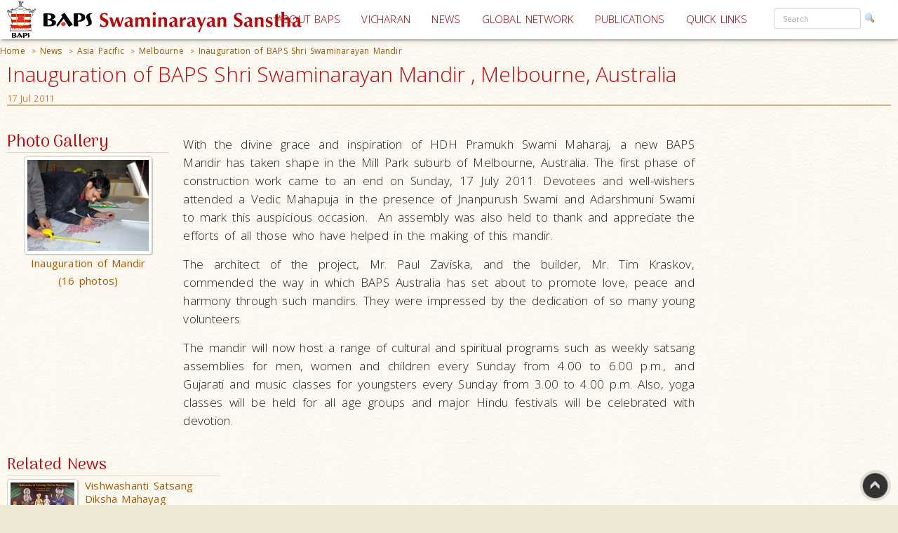

--- FILE ---
content_type: text/html; charset=utf-8
request_url: https://www.baps.org/News/2011/Inauguration-of-BAPS-Shri-Swaminarayan-Mandir--2668.aspx
body_size: 18550
content:


<!DOCTYPE html>
<html>
<head id="ctl01_Head1"><title>
	Inauguration of BAPS Shri Swaminarayan Mandir , Melbourne, Australia
</title><meta name="viewport" content="width=device-width, initial-scale=1.0, maximum-scale=2, user-scalable=yes shrink-to-fit=yes" /><meta http-equiv="X-UA-Compatible" content="IE=EmulateIE8" /><meta property="og:type" content="non_profit" /><meta property="og:url" /><meta property="og:site_name" content="BAPS" /><meta property="fb:admins" content="1289116501,100003255867293" /><meta http-equiv="x-ua-compatible" content="ie=edge" /><meta http-equiv="content-language" content="en-US" /><meta name="msapplication-TileColor" content="#ffffff" /><meta name="msapplication-TileImage" content="ms-icon-144x144.png" /><meta name="theme-color" content="#ffffff" />
<link rel='stylesheet' type='text/css' href='https://ajax.googleapis.com/ajax/libs/jqueryui/1.10.0/themes/ui-lightness/jquery-ui.css' />
<link rel='stylesheet' type='text/css' href='/ClientScript/yui270b/assets/skins/sam/tabview.css' />
<link rel='stylesheet' type='text/css' href='/ClientScript/greybox/gb_styles.css' />
<link rel='stylesheet' type='text/css' href='/ClientScript/font-awesome-5.0.9/css/fontawesome-all.css' />
<link rel='stylesheet' type='text/css' href='https://www.baps.org/Data/Sites/1/skins/BAPS2019_v1/stylecalendar.css' />
<link rel='stylesheet' type='text/css' href='https://www.baps.org/Data/Sites/1/skins/BAPS2019_v1/bs4a/bootstrap.min.css' />
<link rel='stylesheet' type='text/css' href='https://www.baps.org/Data/Sites/1/skins/BAPS2019_v1/stylemenu.css' />
<link rel='stylesheet' type='text/css' href='https://www.baps.org/Data/Sites/1/skins/BAPS2019_v1/bs4a/bootstrap-grid.min.css' />
<link rel='stylesheet' type='text/css' href='https://www.baps.org/Data/Sites/1/skins/BAPS2019_v1/bs4a/bootstrap-grid.css' />
<link rel='stylesheet' type='text/css' href='https://www.baps.org/Data/Sites/1/skins/BAPS2019_v1/bs4a/flexboxgrid.css' />
<link rel='stylesheet' type='text/css' href='https://www.baps.org/Data/Sites/1/skins/BAPS2019_v1/bs4a/bootstrap-flex.css' />
<link rel='stylesheet' type='text/css' href='https://www.baps.org/Data/Sites/1/skins/BAPS2019_v1/styletreeview.css' />
<link rel='stylesheet' type='text/css' href='https://www.baps.org/Data/Sites/1/skins/BAPS2019_v1/bs4a/bootstrap.css' />
<link rel='stylesheet' type='text/css' href='https://www.baps.org/Data/Sites/1/skins/BAPS2019_v1/style.css' />
<!--[if IE]>
<script src="https://www.baps.org/ClientScript/html5.js" type="text/javascript"></script>

<![endif]-->
<!--[if lt IE 7]>
<script src="https://www.baps.org/ClientScript/IE7.js" type="text/javascript"></script>
<link rel="stylesheet" href="https://www.baps.org/Data/Sites/1/skins/BAPS2019_v1/IESpecific.css" type="text/css" id="IEMenuCSS" />
<![endif]-->
<!--[if IE 7]>
<script src="https://www.baps.org/ClientScript/IE8.js" type="text/javascript"></script>
<link rel="stylesheet" href="https://www.baps.org/Data/Sites/1/skins/BAPS2019_v1/IE7Specific.css" type="text/css" id="IE7MenuCSS" />
<![endif]-->

<meta name="description" content="Inauguration of BAPS Shri Swaminarayan Mandir, Melbourne, Australia 
, Melbourne" />
<meta property="og:description" content="Inauguration of BAPS Shri Swaminarayan Mandir, Melbourne, Australia 
, Melbourne" />
<meta property="twitter:description" content="Inauguration of BAPS Shri Swaminarayan Mandir, Melbourne, Australia 
, Melbourne" />
<meta http-equiv="Content-Type" content="text/html; charset=utf-8" />
<meta property="og:title" content="Inauguration of BAPS Shri Swaminarayan Mandir " />
<meta property="twitter:title" content="Inauguration of BAPS Shri Swaminarayan Mandir " />
<link rel="search" type="application/opensearchdescription+xml" title="BAPS Site Search" href="https://www.baps.org/SearchEngineInfo.ashx" />
<meta property="og:site_name" content="BAPS Swaminarayan Sanstha" />
<meta name="twitter:card" content="summary_large_image"/>
    <meta name="twitter:site" content="@BAPS"/>
<meta name="twitter:creator" content="@BAPS"/>
<meta property="og:url" content="https://www.baps.org/News/2011/Inauguration-of-BAPS-Shri-Swaminarayan-Mandir--2668.aspx" />
<meta property="og:image" content="https://www.baps.org/Data/Sites/1/Media/GalleryImages/4569/Webimages/melbourne8h.jpg" />
<meta property="twitter:image:src" content="https://www.baps.org/Data/Sites/1/Media/GalleryImages/4569/Webimages/melbourne8h.jpg" />
<meta property="fb:app_id" content="1646336625632127" />
<link rel='shortcut icon' href='https://www.baps.org/Data/Sites/1/skins/BAPS2019_v1/favicon.ico' />
    
   
   <!-- Google Tag Manager -->
<script>(function(w,d,s,l,i){w[l]=w[l]||[];w[l].push({'gtm.start':
new Date().getTime(),event:'gtm.js'});var f=d.getElementsByTagName(s)[0],
j=d.createElement(s),dl=l!='dataLayer'?'&l='+l:'';j.async=true;j.src=
'https://www.googletagmanager.com/gtm.js?id='+i+dl;f.parentNode.insertBefore(j,f);
})(window,document,'script','dataLayer','GTM-N7N2WDT');</script>
<!-- End Google Tag Manager -->
   

   <!-- Google tag (gtag.js) new Google Analytics 4 property - GA4 -->
<script async src="https://www.googletagmanager.com/gtag/js?id=G-H26ST3VQQX"></script>
<script>
  window.dataLayer = window.dataLayer || [];
  function gtag(){dataLayer.push(arguments);}
  gtag('js', new Date());

  gtag('config', 'G-H26ST3VQQX');
</script>
	


   
	<script src="/ClientScript/mobilemenu.js" type="text/javascript"></script>
	<script src="/ClientScript/modernizr-2.5.3.min.js"></script> 

 
<link rel="stylesheet" href="https://fonts.googleapis.com/css?family=Open+Sans:300,400,600,700" /><link rel="stylesheet" href="https://fonts.googleapis.com/css?family=Dosis:400,200,300,500,600,700,800" /><link rel="stylesheet" href="https://fonts.googleapis.com/css?family=Quicksand:400,300,700" /><link rel="stylesheet" href="https://fonts.googleapis.com/css?family=Raleway:400,100,200,300,500,600,700,800,900" /><link rel="stylesheet" href="https://fonts.googleapis.com/css?family=Roboto:400,100,100italic,300,300italic,400italic,500,500italic,700,700italic,900,900italic" /><link rel="stylesheet" href="https://fonts.googleapis.com/css?family=Ubuntu:400,300,300italic,400italic,500,500italic,700,700italic" /><link rel="stylesheet" href="https://fonts.googleapis.com/css?family=Poppins:400,300,500,600,700&amp;subset=latin,devanagari" /><link rel="stylesheet" href="https://fonts.googleapis.com/css?family=Rasa:100,300&amp;subset=gujarati" /><link rel="stylesheet" href="https://fonts.googleapis.com/css?family=Hind+Vadodara&amp;subset=gujarati" /><link rel="stylesheet" href="https://fonts.googleapis.com/css?family=Open+Sans+Condensed:300" /><link rel="stylesheet" href="https://fonts.googleapis.com/css?family=Arima+Madurai" /><link rel="stylesheet" href="/ClientScript/font-awesome-5.0.9/css/fontawesome-all.css" /> 
	
	
 
	<script src="/ClientScript/BAPScombined.js" type="text/javascript"></script>
	
	   <link rel="stylesheet" href="/ClientScript/bootstrapadmin/plugins/datepicker/datepicker3.css" /> 
	
	  
	
<!-- -------------------------------------------------------------------------- -->
<!-------------------------- Mobile - Menu --------------------------------->
<!-- -------------------------------------------------------------------------- -->
	<script type="text/javascript">
		var scrollpos=0;
		var myWidth = 0, myHeight = 0;
		if( typeof( window.innerWidth ) == 'number' ) {
			//Non-IE
			myWidth = window.innerWidth;
			myHeight = window.innerHeight;
		} else if( document.documentElement && ( document.documentElement.clientWidth || document.documentElement.clientHeight ) ) {
			//IE 6+ in 'standards compliant mode'
			myWidth = document.documentElement.clientWidth;
			myHeight = document.documentElement.clientHeight;
		} else if( document.body && ( document.body.clientWidth || document.body.clientHeight ) ) {
			//IE 4 compatible
			myWidth = document.body.clientWidth;
			myHeight = document.body.clientHeight;
		}
		jQuery(function($){ 
			//$('#menucontainer').scrollLock();
			//$('#menucontainer').scrollLock('on', 'div',true);
			$(document).ready(function() {								
				var ToggleElementsOnWindowsResize = function() { 
					if (document.body.clientWidth < 1400) {
						//$("#mainlogo").addClass("mobilelogo");
						$("#mainmenu").addClass("MainMenunew");
						$("#subMenu").addClass("submenunew");
						var src = $("#leftbapslogo").attr("src").replace("baps_logo_small.svg", "baps_logo.svg");		
						$("#menucontainer").css({height:'60px'});
						$("#leftbapslogo").attr("src", src);
						$("#leftbapslogo").addClass("leftbapslogoSmall");
						$("#DesktopMenu").css({display:'none'});
						$("#subMenu").css({display:'block'});
					}	else	{
						$("#smenunav").removeClass("navbar navbar-inverse navbar-fixed-top");
						$("#subMenu").removeClass("submenunew");
						$(".menu-overlay").removeClass("menu_overlay_open");
						$("#menucontainer").css({height:'60'});
						var src = $("#leftbapslogo").attr("src").replace("baps_logo_small.svg", "baps_logo.svg");
						$("#leftbapslogo").attr("src", src);
						$("#leftbapslogo").removeClass("leftbapslogoSmall");
						$("#DesktopMenu").css({display:'block'});
						$("#subMenu").css({display:'none'});
						$("#offsetSetting").css({display:'none'});
						$("#scrolldown").css({display:'block'});
					}
				};				 
				ToggleElementsOnWindowsResize();
				$(".nav-toggle").on('click',function(){
					var divid = $(this).attr("id");
					if (divid == "mainmenu")
					{
						$("#bs-example-navbar-collapse-2").removeClass("in");
						$("#bs-example-navbar-collapse-2").addClass("collapse");
						$("#secondToggle").addClass("collapsed");
					} else {
						$("#bs-example-navbar-collapse-1").removeClass("in");
						$("#bs-example-navbar-collapse-1").addClass("collapse");
						$("#mainmenu").addClass("collapsed");
					}
		
					var toggle = $('body').attr('class')
					if(toggle.indexOf("nav-open") >-1) {
						$(".menu-overlay").addClass("menu_overlay_open1");
						$("#subMenu").css('z-index', 1503);
						$("#menucontainer").css('width','100%');
						scrollpos =$(window).scrollTop();
						$('body').addClass("overflowhidden"); 
					}	else	{
						$(".menu-overlay").removeClass("menu_overlay_open");
						$("#subMenu").css('z-index', 1500);				
						$('body').removeClass("overflowhidden"); 
						window.scrollTo(0, scrollpos );
					}
				});
				$("#smenu ul li a").on('click',function(){
					$("#bs-example-navbar-collapse-2").removeClass("in");
					$("#bs-example-navbar-collapse-2").addClass("collapse");
					$(".navbar-toggle").addClass("collapsed");
					$(".menu-overlay").removeClass("menu_overlay_open");
				});				
				$(".menu-overlay").on('click',function(){
					$("#subMenu").css('z-index', 1500);
					$("#subMenu").css('position','relative');
					$("#subMenu").css('top','-50px');
					$("#bs-example-navbar-collapse-2").removeClass("in");
					$("#bs-example-navbar-collapse-2").addClass("collapse");
					$("#bs-example-navbar-collapse-1").removeClass("in");
					$("#bs-example-navbar-collapse-1").addClass("collapse");
					$(".navbar-toggle").addClass("collapsed");
					$(".menu-overlay").removeClass("menu_overlay_open");
					$('body').removeClass("overflowhidden");
					window.scrollTo(0, scrollpos );
				});
				$(window).resize(function() {
					ToggleElementsOnWindowsResize();
				});
			});							
		});
	</script>
	<style>
		.footer-sticky {
			position: fixed;
			bottom: 0;
		}
		.nav-down{
			position:absolute;
		}
		.search-control, .searchpanel {
			display: inline-flex;
			height: 29px;
		}

		li.nav-item > div > div > input {
			color: #a8a3a3;
			font-size: 11px;
			margin-right: 5px;
		}

		li.nav-item.margintop.hover > div.form-group.nomargin.hover > div > a:hover > img.hover {
			background-color: transparent;
			padding: 0;
		}

		.form-group > .searchpanel > a > img, .form-group > .searchpanel > a:hover {
			background-color: transparent;
			padding: 0;
		}

		#SearchInput2.input[type="text"] {
			color: #a8a3a3;
			font-size: 11px;
		}
		.socialnav {
			bottom:20%;
		}
		.socialmedia {
            position: absolute;
           width: 60px;
           top: -128px;
		}
		.main-header{
			z-index:50;
		}
		@media (max-width:575px) {
			li.menu-item > div > div > input, #SearchInput2.input[type="text"] {
				display: block;
				width: 100%;
				font-size: small;
				margin-right: auto;
				margin-left: 15px;
			}

			.search-control, .searchpanel {
				height: 32px;
			}
		}
	</style>
	<script src="https://ajax.googleapis.com/ajax/libs/webfont/1.6.26/webfont.js"></script>
	<script>
		WebFont.load({
			google: {
				families: ['Open Sans', 'Open Sans Condensed', 'Rasa','Arima Madurai']
			}
		});
	</script>

<link rel='canonical' href='https://www.baps.org/News/2011/Inauguration-of-BAPS-Shri-Swaminarayan-Mandir--2668.aspx' /></head>
<body id="ctl01_Body" class="pagebody  newsbg">


<!-- Google Tag Manager (noscript) -->
<noscript><iframe src="https://www.googletagmanager.com/ns.html?id=GTM-N7N2WDT"
height="0" width="0" style="display:none;visibility:hidden"></iframe></noscript>
<!-- End Google Tag Manager (noscript) -->

	<div id="fb-root"></div>
	<script>
		(function(d, s, id) {
			var js, fjs = d.getElementsByTagName(s)[0];
			if (d.getElementById(id)) return;
			js = d.createElement(s); js.id = id;
			js.src = 'https://connect.facebook.net/en_GB/sdk.js#xfbml=1&version=v2.12';
			fjs.parentNode.insertBefore(js, fjs);
		}(document, 'script', 'facebook-jssdk'));
	</script>
	
		
	    <script type="text/javascript">

jQuery(function($) {

    checkCookie_eu();

    function checkCookie_eu()
    {

        var consent = getCookie_eu("cookies_consent");

        if (consent == null || consent == "" || consent == undefined)
        {
            // show notification bar
            $('#cookie_directive_container').show();
        }

    }

    function setCookie_eu(c_name,value,exdays)
    {

        var exdate = new Date();
        exdate.setDate(exdate.getDate() + exdays);
        var c_value = escape(value) + ((exdays==null) ? "" : "; expires="+exdate.toUTCString());
        document.cookie = c_name + "=" + c_value+"; path=/";

        $('#cookie_directive_container').hide('slow');
    }


    function getCookie_eu(c_name)
    {
        var i,x,y,ARRcookies=document.cookie.split(";");
        for (i=0;i<ARRcookies.length;i++)
        {
            x=ARRcookies[i].substr(0,ARRcookies[i].indexOf("="));
            y=ARRcookies[i].substr(ARRcookies[i].indexOf("=")+1);
            x=x.replace(/^\s+|\s+$/g,"");
            if (x==c_name)
            {
                return unescape(y);
            }
        }
    }

    $("#cookie_accept a").click(function(){
        setCookie_eu("cookies_consent", 1, 1825);
    });

});


</script>


	<div style="display:none;position: fixed;bottom: 0px;right: 0px;left: 0px;min-height: 25px;z-index: 1027;background-color: white;vertical-align: middle;" class="" id="cookie_directive_container">
		
<div style="text-align:center;">
			
				
                    <div style="vertical-align:middle;display: inline-block;text-align: center;padding-top: 5px;padding-bottom: 5px;max-width:500px;margin-top:5px;margin-bottom:5px;">
					    <span class="col-xl-12">This site uses cookies. Read how we use them, in our <a style="font-size:12px;" target="_blank" href="/Privacy-Policy.aspx">privacy policy</a>.&nbsp;
					    </span>
                    </div>
                    <div style="vertical-align:middle;display: inline-block;text-align: left;/*! vertical-align: middle; */padding-top:5px;padding-bottom:5px;margin-top:5px;margin-bottom:5px;" id="cookie_accept">
				
						<a href="#" class="btn-sm btn-danger gtm_I_accept " style="" id="btn_I_accept">I accept</a>
                    </div>
				
			</div>
	
	</div>

	
	
    <script type="text/javascript"> 
(function(i,s,o,g,r,a,m){i['GoogleAnalyticsObject']=r;i[r]=i[r]||function(){
(i[r].q=i[r].q||[]).push(arguments)},i[r].l=1*new Date();a=s.createElement(o),
m=s.getElementsByTagName(o)[0];a.async=1;a.src=g;m.parentNode.insertBefore(a,m)
})(window,document,'script','//www.google-analytics.com/analytics.js','ga');
ga('create', 'UA-28024774-1', 'auto');ga('set','contentGroup1', 'Asia Pacific'); ga('send', 'pageview'); 
 </script>
    <form method="post" action="/News/2011/Inauguration-of-BAPS-Shri-Swaminarayan-Mandir--2668.aspx" id="aspnetForm">
<div>
<input type="hidden" name="__EVENTTARGET" id="__EVENTTARGET" value="" />
<input type="hidden" name="__EVENTARGUMENT" id="__EVENTARGUMENT" value="" />
<input type="hidden" name="__VIEWSTATEFIELDCOUNT" id="__VIEWSTATEFIELDCOUNT" value="45" />
<input type="hidden" name="__VIEWSTATE" id="__VIEWSTATE" value="/wEPDwUKMjA1OTAyNzk1MQ9kFgJmD2QWAgIDDxYCHgVjbGFzcwUQcGFnZWJvZHkgIG5ld3NiZxYCAgMPFgIeBmFjdGlvbgVDL05l" />
<input type="hidden" name="__VIEWSTATE1" id="__VIEWSTATE1" value="d3MvMjAxMS9JbmF1Z3VyYXRpb24tb2YtQkFQUy1TaHJpLVN3YW1pbmFyYXlhbi1NYW5kaXItLTI2NjguYXNweBYUZg8WAh4PU2l0" />
<input type="hidden" name="__VIEWSTATE2" id="__VIEWSTATE2" value="ZU1hcFByb3ZpZGVyBQlCQVBTc2l0ZTFkAgEPFgQfAgUJQkFQU3NpdGUxHg9TdGFydGluZ05vZGVVcmwFC34vTmV3cy5hc3B4ZAIV" />
<input type="hidden" name="__VIEWSTATE3" id="__VIEWSTATE3" value="D2QWAmYPDxYEHghDc3NDbGFzcwULYnJlYWRjcnVtYnMeBF8hU0ICAmQWAgIBDzwrAAUBAA8WBB4NUGF0aFNlcGFyYXRvcgUDID4g" />
<input type="hidden" name="__VIEWSTATE4" id="__VIEWSTATE4" value="HgdWaXNpYmxlZ2QWCmYPZBYCAgEPDxYEHgtOYXZpZ2F0ZVVybAUUaHR0cHM6Ly93d3cuYmFwcy5vcmceBFRleHQFBEhvbWVkZAIC" />
<input type="hidden" name="__VIEWSTATE5" id="__VIEWSTATE5" value="D2QWAgIBDw8WBB8IBQovTmV3cy5hc3B4HwkFBE5ld3NkZAIED2QWAgIBDw8WBB8IBRcvTmV3cy9Bc2lhLVBhY2lmaWMuYXNweB8J" />
<input type="hidden" name="__VIEWSTATE6" id="__VIEWSTATE6" value="BQxBc2lhIFBhY2lmaWNkZAIGD2QWAgIBDw8WBB8IBTAvR2xvYmFsLU5ldHdvcmsvQXNpYS1QYWNpZmljL01lbGJvdXJuZS9OZXdz" />
<input type="hidden" name="__VIEWSTATE7" id="__VIEWSTATE7" value="LmFzcHgfCQUJTWVsYm91cm5lZGQCCA9kFgICAQ8PFgQfCAVDL05ld3MvMjAxMS9JbmF1Z3VyYXRpb24tb2YtQkFQUy1TaHJpLVN3" />
<input type="hidden" name="__VIEWSTATE8" id="__VIEWSTATE8" value="YW1pbmFyYXlhbi1NYW5kaXItLTI2NjguYXNweB8JBS5JbmF1Z3VyYXRpb24gb2YgQkFQUyBTaHJpIFN3YW1pbmFyYXlhbiBNYW5k" />
<input type="hidden" name="__VIEWSTATE9" id="__VIEWSTATE9" value="aXIgZGQCFg9kFgICAQ9kFgICAQ9kFgJmD2QWAmYPDxYGHwQFG3BhbmVsd3JhcHBlciBoaWRkZW4tbWQtZG93bh8FAgIfB2dkFgIC" />
<input type="hidden" name="__VIEWSTATE10" id="__VIEWSTATE10" value="AQ8PFgQfBAUWIG1vZHVsZXBubCBtb2R1bGU1MTUxMh8FAgJkFgICAw9kFgICAQ9kFgICAQ8PFgYfBAUOY2Fyb3VzZWwtaW5uZXIe" />
<input type="hidden" name="__VIEWSTATE11" id="__VIEWSTATE11" value="CEltYWdlVXJsZR8FAgJkZAIXDw8WAh8HaGRkAhgPDxYEHwQFFGNlbnRlci1yaWdodG1hcmdpbl93HwUCAmQWAgIBDw8WAh8HaGRk" />
<input type="hidden" name="__VIEWSTATE12" id="__VIEWSTATE12" value="AhkPDxYEHwQFGnJpZ2h0c2lkZV93IHJpZ2h0MmNvbHVtbl93HwUCAmQWAgIBD2QWAmYPZBYCZg9kFgJmD2QWBmYPFgIfCWVkAgQP" />
<input type="hidden" name="__VIEWSTATE13" id="__VIEWSTATE13" value="DxYEHwQFQHBhbmVsd3JhcHBlciANCmNvbC14cy0xMiBjb2wtc20tMTIgY29sLW1kLTEyIGNvbC1sZy0xMiBjb2wteGwtMTIfBQIC" />
<input type="hidden" name="__VIEWSTATE14" id="__VIEWSTATE14" value="ZBYCAgEPDxYEHwQFFyBtb2R1bGVwbmwgbW9kdWxlMTMyMzk2HwUCAmQWBAIFD2QWAgIBD2QWAmYPZBYOZg9kFgJmDxUBDm1vZHVs" />
<input type="hidden" name="__VIEWSTATE15" id="__VIEWSTATE15" value="ZV9zdHlsZTAxZAIBD2QWBGYPFQEvY29sLW1kLTYgY29sLWxnLTEyIGNvbC1zbS02IGNvbC14bC0xMiBjb2wteHMtMTJkAgEPZBYE" />
<input type="hidden" name="__VIEWSTATE16" id="__VIEWSTATE16" value="Zg8VAWMvRGF0YS9TaXRlcy8xL01lZGlhL090aGVySW1hZ2VzLzMwNzEyL1RodW1ibmFpbHMvMjAyNl9haG1lZGFiYWRfc2F0c2Fu" />
<input type="hidden" name="__VIEWSTATE17" id="__VIEWSTATE17" value="Z19kaWtzaGFfbWFoYXlhZ25hX19faWNvbi5qcGdkAgEPFQQ5L05ld3MvMjAyNi9WaXNod2FzaGFudGktU2F0c2FuZy1EaWtzaGEt" />
<input type="hidden" name="__VIEWSTATE18" id="__VIEWSTATE18" value="TWFoYXlhZy0zMDcxMi5hc3B4I1Zpc2h3YXNoYW50aSBTYXRzYW5nIERpa3NoYSBNYWhheWFnCkFobWVkYWJhZCwKMiBKYW4gMjAy" />
<input type="hidden" name="__VIEWSTATE19" id="__VIEWSTATE19" value="NmQCAg9kFgRmDxUBL2NvbC1tZC02IGNvbC1sZy0xMiBjb2wtc20tNiBjb2wteGwtMTIgY29sLXhzLTEyZAIBD2QWBGYPFQFNL0Rh" />
<input type="hidden" name="__VIEWSTATE20" id="__VIEWSTATE20" value="dGEvU2l0ZXMvMS9NZWRpYS9HYWxsZXJ5SW1hZ2VzLzM1Nzg3L1RodW1ibmFpbHMvMDdfQnJhbmRvbl9pUFNNSkpfMjAyNS5qcGdk" />
<input type="hidden" name="__VIEWSTATE21" id="__VIEWSTATE21" value="AgEPFQRaL05ld3MvMjAyNS9QcmFtdWtoLVN3YW1pLU1haGFyYWpzLTEwNHRoLUJpcnRoZGF5LUNlbGVicmF0aW9uLWJ5LXRoZS1X" />
<input type="hidden" name="__VIEWSTATE22" id="__VIEWSTATE22" value="b21lbnMtV2luZy0zMDczMS5hc3B4RlByYW11a2ggU3dhbWkgTWFoYXJhaidzIDEwNHRoIEJpcnRoZGF5IENlbGVicmF0aW9uIGJ5" />
<input type="hidden" name="__VIEWSTATE23" id="__VIEWSTATE23" value="IHRoZSBXb21lbidzIFdpbmcIQnJhbmRvbiwLMjcgRGVjIDIwMjVkAgMPZBYEZg8VAS9jb2wtbWQtNiBjb2wtbGctMTIgY29sLXNt" />
<input type="hidden" name="__VIEWSTATE24" id="__VIEWSTATE24" value="LTYgY29sLXhsLTEyIGNvbC14cy0xMmQCAQ9kFgRmDxUBUC9EYXRhL1NpdGVzLzEvTWVkaWEvR2FsbGVyeUltYWdlcy8zNTgwNi9U" />
<input type="hidden" name="__VIEWSTATE25" id="__VIEWSTATE25" value="aHVtYm5haWxzLzA3X2xpdHRsZXJvY2tfaVBTTUpKXzIwMjUuanBnZAIBDxUEWi9OZXdzLzIwMjUvUHJhbXVraC1Td2FtaS1NYWhh" />
<input type="hidden" name="__VIEWSTATE26" id="__VIEWSTATE26" value="cmFqcy0xMDR0aC1CaXJ0aGRheS1DZWxlYnJhdGlvbi1ieS10aGUtV29tZW5zLVdpbmctMzA3NDkuYXNweEZQcmFtdWtoIFN3YW1p" />
<input type="hidden" name="__VIEWSTATE27" id="__VIEWSTATE27" value="IE1haGFyYWoncyAxMDR0aCBCaXJ0aGRheSBDZWxlYnJhdGlvbiBieSB0aGUgV29tZW4ncyBXaW5nDExpdHRsZSBSb2NrLAsyMSBE" />
<input type="hidden" name="__VIEWSTATE28" id="__VIEWSTATE28" value="ZWMgMjAyNWQCBA9kFgRmDxUBL2NvbC1tZC02IGNvbC1sZy0xMiBjb2wtc20tNiBjb2wteGwtMTIgY29sLXhzLTEyZAIBD2QWBGYP" />
<input type="hidden" name="__VIEWSTATE29" id="__VIEWSTATE29" value="FQFOL0RhdGEvU2l0ZXMvMS9NZWRpYS9HYWxsZXJ5SW1hZ2VzLzM1NzIwL1RodW1ibmFpbHMvMjhfc2NyYW50b25faVBTTUpKXzIw" />
<input type="hidden" name="__VIEWSTATE30" id="__VIEWSTATE30" value="MjUuanBnZAIBDxUEWi9OZXdzLzIwMjUvUHJhbXVraC1Td2FtaS1NYWhhcmFqcy0xMDR0aC1CaXJ0aGRheS1DZWxlYnJhdGlvbi1i" />
<input type="hidden" name="__VIEWSTATE31" id="__VIEWSTATE31" value="eS10aGUtV29tZW5zLVdpbmctMzA2NzIuYXNweEZQcmFtdWtoIFN3YW1pIE1haGFyYWoncyAxMDR0aCBCaXJ0aGRheSBDZWxlYnJh" />
<input type="hidden" name="__VIEWSTATE32" id="__VIEWSTATE32" value="dGlvbiBieSB0aGUgV29tZW4ncyBXaW5nCVNjcmFudG9uLAsyMCBEZWMgMjAyNWQCBQ9kFgRmDxUBL2NvbC1tZC02IGNvbC1sZy0x" />
<input type="hidden" name="__VIEWSTATE33" id="__VIEWSTATE33" value="MiBjb2wtc20tNiBjb2wteGwtMTIgY29sLXhzLTEyZAIBD2QWBGYPFQE8L0RhdGEvU2l0ZXMvMS9NZWRpYS9HYWxsZXJ5SW1hZ2Vz" />
<input type="hidden" name="__VIEWSTATE34" id="__VIEWSTATE34" value="LzM1ODQ3L1RodW1ibmFpbHMvSU1HXzUuSlBHZAIBDxUEWi9OZXdzLzIwMjUvUHJhbXVraC1Td2FtaS1NYWhhcmFqcy0xMDR0aC1C" />
<input type="hidden" name="__VIEWSTATE35" id="__VIEWSTATE35" value="aXJ0aGRheS1DZWxlYnJhdGlvbi1ieS10aGUtV29tZW5zLVdpbmctMzA3ODIuYXNweEZQcmFtdWtoIFN3YW1pIE1haGFyYWoncyAx" />
<input type="hidden" name="__VIEWSTATE36" id="__VIEWSTATE36" value="MDR0aCBCaXJ0aGRheSBDZWxlYnJhdGlvbiBieSB0aGUgV29tZW4ncyBXaW5nCUZsb3JlbmNlLAsxNCBEZWMgMjAyNWQCBg9kFgRm" />
<input type="hidden" name="__VIEWSTATE37" id="__VIEWSTATE37" value="DxUBL2NvbC1tZC02IGNvbC1sZy0xMiBjb2wtc20tNiBjb2wteGwtMTIgY29sLXhzLTEyZAIBD2QWBGYPFQFOL0RhdGEvU2l0ZXMv" />
<input type="hidden" name="__VIEWSTATE38" id="__VIEWSTATE38" value="MS9NZWRpYS9HYWxsZXJ5SW1hZ2VzLzM1ODA3L1RodW1ibmFpbHMvMjRfSGFtaWx0b25faVBTTUpKXzIwMjUuanBnZAIBDxUEWi9O" />
<input type="hidden" name="__VIEWSTATE39" id="__VIEWSTATE39" value="ZXdzLzIwMjUvUHJhbXVraC1Td2FtaS1NYWhhcmFqcy0xMDR0aC1CaXJ0aGRheS1DZWxlYnJhdGlvbi1ieS10aGUtV29tZW5zLVdp" />
<input type="hidden" name="__VIEWSTATE40" id="__VIEWSTATE40" value="bmctMzA3NTAuYXNweEZQcmFtdWtoIFN3YW1pIE1haGFyYWoncyAxMDR0aCBCaXJ0aGRheSBDZWxlYnJhdGlvbiBieSB0aGUgV29t" />
<input type="hidden" name="__VIEWSTATE41" id="__VIEWSTATE41" value="ZW4ncyBXaW5nCUhhbWlsdG9uLAsxNCBEZWMgMjAyNWQCBw8PFgIfB2hkZAIGDxYCHwllZAIaDw8WAh8HaGRkAhsPZBYCZg9kFgIC" />
<input type="hidden" name="__VIEWSTATE42" id="__VIEWSTATE42" value="AQ9kFgQCAg8QZGQWAQIDZAIHDw8WAh4UVmFsaWRhdGlvbkV4cHJlc3Npb24FW14oWzAtOWEtekEtWl0oWyctLlx3XSpbMC05YS16" />
<input type="hidden" name="__VIEWSTATE43" id="__VIEWSTATE43" value="QS1aXSkqQCgoWzAtOWEtekEtWl0pKyhbLVx3J10qWzAtOWEtekEtWl0pKlwuKStbYS16QS1aXXsyLDl9KSRkZAIcDw8WAh8HZ2Rk" />
<input type="hidden" name="__VIEWSTATE44" id="__VIEWSTATE44" value="ZJYbTfqLIzFWYTuYKzcs0e3RWTFo" />
</div>

<script type="text/javascript">
//<![CDATA[
var theForm = document.forms['aspnetForm'];
if (!theForm) {
    theForm = document.aspnetForm;
}
function __doPostBack(eventTarget, eventArgument) {
    if (!theForm.onsubmit || (theForm.onsubmit() != false)) {
        theForm.__EVENTTARGET.value = eventTarget;
        theForm.__EVENTARGUMENT.value = eventArgument;
        theForm.submit();
    }
}
//]]>
</script>


<script src="/WebResource.axd?d=yryfc5JLEPgTt0n0r1jdu_V7YLGyn8B7fNd8jhy_JD9mq6BEnXyhoUfc-OJ4FBusnFJTLBUQ86Pe4BvTW5Ow7VeMkvg1&amp;t=637453888939909757" type="text/javascript"></script>


<script src="/ClientScript/BAPScombined.js" type="text/javascript"></script>
<script src="https://ajax.googleapis.com/ajax/libs/jquery/1.9.0/jquery.min.js" type="text/javascript" ></script>
<script src="https://ajax.googleapis.com/ajax/libs/jqueryui/1.10.0/jquery-ui.min.js" type="text/javascript" ></script><link rel="stylesheet" type="text/css" href="/ClientScript/highslide/highslide.css" /><script type="text/javascript" src="/ClientScript/highslide/directwithsharing-gallery4.js"></script><script type="text/javascript">hs.graphicsDir = '/ClientScript/highslide/graphics/';hs.align = 'center'; hs.transitions = ['expand', 'crossfade'];hs.fadeInOut = true; hs.dimmingOpacity = 0.8;hs.outlineType = 'rounded-white';hs.captionEval = 'this.thumb.alt';hs.marginBottom = 105;  hs.numberPosition = 'caption';hs.addSlideshow({  interval: 5000, repeat: true, useControls: true, overlayOptions: { className: 'text-controls', position: 'bottom center',relativeTo: 'viewport',offsetY: -60},thumbstrip: { position: 'bottom center', mode: 'horizontal',relativeTo: 'viewport' }});</script>
<script src="/ScriptResource.axd?d=lLchZCmF_9eQohp8_VFjnnM-s5Mws8qhcioaG2jm3IVKz8XZnkqKem359kwDjTpbx-eCFMeSFyADNwUR4LhjyPDAEw1delDaZTsC1_X6qBfKypLy0vaGGyutaPgBfPUkaPQUGHcHVoNirqZHDCYaCnv90zkvCFt_vDXdKTTPA0TArHUY0&amp;t=2fe674eb" type="text/javascript"></script>
<script src="/ScriptResource.axd?d=mBq-T46DWQvRWLolr7xyeczSXCJwJRBS-e2TcyKTbuVPOPcmNm2WFwPkkH2mEO8zUP3_XZMmZoW9F68u9gpmVvsLmIM1FZPZAui1HDM1vE2yAsGbUD6VLPWjMqHn6DztoGWQdbhkt8rvmnqpCdwd4Fdf32KyYFpUVjPeilH5OCR-YfIT0&amp;t=2fe674eb" type="text/javascript"></script>
<script src="/ScriptResource.axd?d=7h2kcKDYQ7SMLeetOAn5pCo7H4dQfDBLb-1_m-U6_4KkczirIfp4tb7GbgAKsm8sJJVqBA5ng2FipgRbZ23kNabk2cEivkpra7wCgfc4xkH0TDSYF3SuH9Azl3Esp1QSaMZCNfnCgaogSrjKAOIcm9qI0Qv4OMUJ-ZEL7yUJMI4s1lx19MbS_scn43CpqO8hYpqGTg2&amp;t=2fe674eb" type="text/javascript"></script>
<script type="text/javascript">
//<![CDATA[
Sys.Services._AuthenticationService.DefaultWebServicePath = 'Authentication_JSON_AppService.axd';
Sys.Services._RoleService.DefaultWebServicePath = 'Role_JSON_AppService.axd';
//]]>
</script>

        
        
        
        <script type="text/javascript">
//<![CDATA[
Sys.WebForms.PageRequestManager._initialize('ctl01$ScriptManager1', 'aspnetForm', ['fctl01$bugupdatepnl',''], ['ctl01$btnrptbug',''], [], 90, 'ctl01');
//]]>
</script>

        <div style="display: block;" class="gotop">
            <img src="/images/up.png" style="max-width: 100%">
        </div>
<!-- -------------------------------------------------------------------------- -->
<!-------------------------------- Social Media Panel ---------------------------->
<!-- -------------------------------------------------------------------------- -->

<!-- -------------------------------------------------------------------------- -->
<!---------------------------------- Admin Panel --------------------------------->
<!-- -------------------------------------------------------------------------- -->
		<div id="adminpanelnavigation" class="adminnav " style='Display:none;'>
			<div id="adminmedia" class="adminmedia ">
				<div class="container margin0 padding0 ">
					<div class="text-right ">
						<div class="clearfix">
							<div class="hidden--down col-12  ">
								<ul class="list-inline">
									
									
									
									
									
									
									
									
									
									
									
									
									
									
									
									
								</ul>
							</div>
							<div class="pull-right col-12">
								
							</div>
						</div>
					</div>
				</div>
				<a href="javascript:void(0)" class="close-admin paddingleft2 btn " onclick="closeadminNav()">
					<i class="far fa-times-circle" style="font-size:xx-large; margin-left:10px;"></i>
				</a>
			</div>
			<a href="javascript:void(0)" id="openadmin" class="openadminbtn" onclick="adminfunction()">
				<i class="fas fa-cogs" style="color: #ff0087; text-shadow:1px 1px 2px rgba(150, 150, 150, 1);"></i> 
			</a>
		</div>
<!-- -------------------------------------------------------------------------- -->
<!-------------------------- Web Menu Navigation --------------------------------->
<!-- -------------------------------------------------------------------------- -->
        <div class="col-xs-12 col-sm-12 col-md-12 col-xl-12 margintop0">
            <div class="clearfix">
				<span id=" " class="menu-overlay"></span>
				<div id="menucontainer" style="z-index: 1501; height: 60px;" >
					<header class="main-header nav-down">
						<div class="bapslogo">
							<a href="/" title="BAPS Swaminarayan Sanstha" rel="home">
								<img src="/images/baps_logo.svg" align="center" class="baps_logo" id="leftbapslogo" />
							</a>
						</div>
						<div class="device_img">
							<a href="/" title="BAPS Swaminarayan Sanstha" rel="home">
								<img src="/images/baps_logo_small.svg" align="center" class="baps_logo" id="leftbapslogo" />
							</a>
						</div>
<!-- -------------------------------------------------------------------------- -->
<!-------PORTAL------------------- Main Dynamic Menu --------------------------------->
<!-- -------------------------------------------------------------------------- -->
						 

<div id="ctl01_SiteMenu1_pnlMannualMenu">
	

    <div id="DesktopMenu"  class="sticky-top sticky" data-toggle="sticky-onscroll">
							<div class="menubg  navbar-fixed--top">
								<nav class="navbar menubg  navbar-toggleable" role="navigation">
									<div class="collapse navbar-collapse" id="bs-example-navbar-collapse-1" style="position: absolute;
										right: 0;">
										<ul class="navbar-nav ml-auto ">
											<li class="nav-item dropdown ">
												<a href="/About-BAPS.aspx" class="nav-link dropdown-toggle padding5 " data-toggle=""
													id="responsiveNavbarDropdown1" aria-haspopup="false" aria-expanded="false">ABOUT
													BAPS</a>
												<ul class="dropdown-menu" aria-labelledby="responsiveNavbarDropdown1">
													<li><a class="nav-link" href="/Spiritual-Living.aspx">SPIRITUAL LIVING</a></li>

													<li><a class="nav-link" href="/humanitarianservices.aspx">HUMANITARIAN SERVICES</a>
													</li>

													<li><a class="nav-link" href="/cultureandheritage.aspx">CULTURE AND HERITAGE</a>
													</li>

													<li><a class="nav-link" href="/developingindividuals.aspx">DEVELOPING INDIVIDUALS</a>
													</li>
												</ul>
											</li>
											<li class="nav-item">
												<a class="nav-link padding5" href="/vicharan.aspx">VICHARAN<span class="sr-only">(current)</span></a>
											</li>
											<li class="nav-item">
												<a class="nav-link padding5" href="/news">NEWS</a>
											</li>
											<li class="nav-item dropdown">
												<a class="nav-link dropdown-toggle padding5" href="/Global-Network" id="supportedContentDropdown"
													data-toggle="" aria-haspopup="true" aria-expanded="false">GLOBAL NETWORK</a>
												<div class="dropdown-menu" aria-labelledby="supportedContentDropdown">
													<a class="nav-link" href="/Global-Network/india.aspx">INDIA</a><a class="dropdown-divider"></a>
													<a class="nav-link" href="/Global-Network/North-America.aspx">NORTH AMERICA</a><a
														class="dropdown-divider"></a>
													<a class="nav-link" href="/Global-Network/UK-and-Europe.aspx">UK & EUROPE</a><a
														class="dropdown-divider"></a>
													<a class="nav-link" href="/Global-Network/Africa.aspx">AFRICA </a><a
														class="dropdown-divider"></a>
													<a class="nav-link" href="/Global-Network/Asia-Pacific.aspx">ASIA PACIFIC</a><a class="dropdown-divider"></a><a
														class="dropdown-divider"></a>
													<a class="nav-link" href="/Global-Network/middleEast.aspx">MIDDLE EAST</a><a class="dropdown-divider"></a>

												</div>
											</li>
											<li class="nav-item">
												<a class="nav-link padding5" href="/publications">PUBLICATIONS</a>
											</li>
											<li class="nav-item dropdown">
												<a class="nav-link dropdown-toggle padding5" href="#" id="A1" data-toggle="" aria-haspopup="true"
													aria-expanded="false">QUICK LINKS</a>
												<div class="dropdown-menu" id="ddql" aria-labelledby="supportedContentDropdown" >
													<a class="nav-link" href="/Daily-Satsang.aspx">DAILY SATSANG </a><a class="dropdown-divider"></a>
													<a class="nav-link" href="/WhatsNew.aspx">LATEST UPDATES</a><a class="dropdown-divider"></a>
													<a class="nav-link" href="/Calendar.aspx">CALENDAR & FESTIVALS </a><a class="dropdown-divider"></a>
													<a class="nav-link" href="/Enlightening-Essays.aspx">ENLIGHTENING ESSAYS</a><a class="dropdown-divider"></a>
													<a class="nav-link " href="/satsang.aspx">સત્સંગ લેખમાળા</a><a class="dropdown-divider"></a>
													<a class="nav-link" href="/Satsang-Sabha.aspx">SATSANG SABHA </a><a class="dropdown-divider"></a>
													<a class="nav-link" href="/Satsang-Exams.aspx">SATSANG EXAMS </a><a class="dropdown-divider"></a>
													<a class="nav-link" href="/audios.aspx">AUDIOS </a><a class="dropdown-divider"></a>
													<a class="nav-link" href="/videos.aspx">VIDEOS</a><a class="dropdown-divider"></a>
													<a class="nav-link" href="/Prayer.aspx">PRAYER</a><a class="dropdown-divider"></a>
													<a class="nav-link" href="/downloads.aspx">DOWNLOADS</a><a class="dropdown-divider"></a>
													<a class="nav-link" href="/faq.aspx">FAQS </a><a class="dropdown-divider"></a>
													<a class="nav-link" href="/glossary.aspx">GLOSSARY</a>
												</div>
											</li>

											<li class="nav-item margintop">
												<div class="form-group nomargin">

<script type="text/javascript">
function watermarkLeave(obj, wm) {
    
	if (obj.value == '' && obj.className == 'watermarktextbox_normal') {
        
		obj.value = wm;
		obj.className = 'watermarktextbox';
    }
   
}
function redirect(obj) {
     var abc =  ctl01_SiteMenu1_SearchInput2_txtSearch
     
        
        if (obj.value == 'Search' && obj.className == 'watermarktextbox') {
            obj.value = '';
        }

        window.location = "/SearchResults.aspx?q=" + obj.value.replace(/ /g, '+');
    }
    function clickButton(e,obj) {

        var evt = e ? e : window.event;


        
        if (evt.keyCode == 13) {

            redirect(obj);

            return false;

        }



    } 
    function redirect2() {
     var abc =  'ctl01_SiteMenu1_SearchInput2_txtSearch';
     
      
        var myval = eval('wm' + 'ctl01_SiteMenu1_SearchInput2_txtSearch');
          var str = document.getElementById(abc);
       
        if (str.value == 'Search' && str.className == 'watermarktextbox') {
            str.value = '';
        }

         window.location = "/SearchResults.aspx?q=" + str.value.replace(/ /g, '+');
    }
     
 </script>

<div id="ctl01_SiteMenu1_SearchInput2_pnlSearch" class="searchpanel">
		
<h2 id="ctl01_SiteMenu1_SearchInput2_heading" style="position: absolute; left:-2000px; text-indent: -999em;"><label for="ctl01_SiteMenu1_SearchInput2_txtSearch" id="ctl01_SiteMenu1_SearchInput2_lblSearchHeading"></label></h2>
<input onfocus="javascript:watermarkEnter(this, &#39;Search&#39;);" onblur="javascript:watermarkLeave(this, &#39;Search&#39;);" name="ctl01$SiteMenu1$SearchInput2$txtSearch" type="text" id="ctl01_SiteMenu1_SearchInput2_txtSearch" class="watermarktextbox" onkeypress="return clickButton(event,this)" />
<a href="javascript:redirect2();"><img src="/images/magnifier.png" /></a>

	</div>
												</div>
											</li>
										</ul>
									</div>
								</nav>
							</div>
						</div>
						<div id="subMenu" style="position: absolute; top:0;"  class="sticky-top sticky"  data-toggle="sticky-onscroll">
						
								<nav class="navbar    navbar-toggleable" role="navigation">
									<div class="wrapper wrapper-flush">
										<button class="nav-toggle">
											<div class="icon-menu">
												<span class="line line-1"></span>
												<span class="line line-2"></span>
												<span class="line line-3"></span>
											</div>
										</button>
										<div class="nav-container">
											<ul class="nav-menu menu">
											<li class="menu-item has-dropdown " style="display: block;"><a href="/About-BAPS.aspx"
												class="menu-link">ABOUT US</a>
												<ul class="nav-dropdown menu">
													<li class="menu-item "><a href="/Spiritual-Living.aspx" class="menu-link">SPIRITUAL LIVING</a> </li>
													<li class="menu-item"><a href="/humanitarianservices.aspx" class="menu-link">HUMANITARIAN SERVICES</a></li>
													<li class="menu-item"><a href="/cultureandheritage.aspx" class="menu-link">CULTURE AND HERITAGE</a> </li>
													<li class="menu-item"><a href="/developingindividuals.aspx" class="menu-link">DEVELOPING INDIVIDUALS</a> </li>
												</ul>
											</li>
											<li class="menu-item"><a href="/vicharan.aspx" class="menu-link">VICHARAN</a> </li>
											<li class="menu-item"><a href="/news" class="menu-link">NEWS</a> </li>
											<li class="menu-item has-dropdown" style="display: block;"><a href="/Global-Network"
												class="menu-link">GLOBAL NETWORK</a>
												<ul class="nav-dropdown menu">
													<li class="menu-item"><a href="/Global-Network/india.aspx" class="menu-link">INDIA</a></li>
													<li class="menu-item"><a href="/Global-Network/North-America.aspx" class="menu-link"> NORTH AMERICA</a></li>
													<li class="menu-item"><a href="/Global-Network/UK-and-Europe.aspx" class="menu-link"> UK & EUROPE</a></li>
													<li class="menu-item"><a href="/Global-Network/Africa.aspx" class="menu-link">AFRICA</a></li>
													<li class="menu-item"><a href="/Global-Network/Asia-Pacific.aspx" class="menu-link"> ASIA PACIFIC</a></li>
													<li class="menu-item"><a href="/Global-Network/middleEast.aspx" class="menu-link">MIDDLE EAST</a></li>
												</ul>
											</li>
											<li class="menu-item has-dropdown" style="display: block;"><a href="/publications"
												class="menu-link">PUBLICATIONS</a>
												<ul class="nav-dropdown menu">
													<li class="menu-item"><a href="/publications/books.aspx" class="menu-link">BOOKS</a></li>
													<li class="menu-item"><a href="/publications/audios.aspx" class="menu-link">AUDIO</a></li>
													<li class="menu-item"><a href="/publications/video.aspx" class="menu-link">VIDEO</a></li>
													<li class="menu-item"><a href="/publications/magazines.aspx" class="menu-link">MAGAZINES</a></li>
												</ul>
											</li>
											<li class="menu-item has-dropdown" style="display: block;"><a href="#" class="menu-link">
												QUICK LINKS</a>
												<ul class="nav-dropdown menu">
													<li class="menu-item"><a href="/Daily-Satsang.aspx" class="menu-link">DAILY SATSANG</a></li>
													<li class="menu-item"><a href="/WhatsNew.aspx" class="menu-link">LATEST UPDATES</a></li>
													<li class="menu-item"><a href="/Calendar.aspx" class="menu-link">CALENDAR & FESTIVALS</a></li>
													<li class="menu-item"><a href="/Enlightening-Essays.aspx" class="menu-link">ENLIGHTENING ESSAYS</a></li>
													<li class="menu-item"><a href="/satsang.aspx" class="menu-link">સત્સંગ લેખમાળા</a></li>
													<li class="menu-item"><a href="/Satsang-Sabha.aspx" class="menu-link">SATSANG SABHA</a></li>
													<li class="menu-item"><a href="/Satsang-Exams.aspx" class="menu-link">SATSANG EXAMS</a></li>
													<li class="menu-item"><a href="/audios.aspx" class="menu-link">Audios</a></li>
													<li class="menu-item"><a href="/videos.aspx" class="menu-link">Videos</a></li>
													<li class="menu-item"><a href="/Prayer.aspx" class="menu-link">PRAYER</a></li>
													<li class="menu-item"><a href="/downloads.aspx" class="menu-link">DOWNLOADS</a></li>
													<li class="menu-item"><a href="/faq.aspx" class="menu-link">FAQS</a></li>
													<li class="menu-item"><a href="/glossary.aspx" class="menu-link">GLOSSARY</a></li>
												</ul>
											</li>
											<li class="menu-item">
												<div class="form-group " style="margin-bottom: 10px;margin-top: 10px;">
												
														
<script type="text/javascript">
function watermarkLeave(obj, wm) {
    
	if (obj.value == '' && obj.className == 'watermarktextbox_normal') {
        
		obj.value = wm;
		obj.className = 'watermarktextbox';
    }
   
}
    function redirect3() {
     var abc =  'ctl01_SiteMenu1_SearchInput3_txtSearch';
     
      
        var myval = eval('wm' + 'ctl01_SiteMenu1_SearchInput3_txtSearch');
          var str = document.getElementById(abc);
       
        if (str.value == 'Search' && str.className == 'watermarktextbox') {
            str.value = '';
        }

         window.location = "/SearchResults.aspx?q=" + str.value.replace(/ /g, '+');
    }
     function redirect(obj) {
     var abc =  ctl01_SiteMenu1_SearchInput3_txtSearch
     
        
        if (obj.value == 'Search' && obj.className == 'watermarktextbox') {
            obj.value = '';
        }

        window.location = "/SearchResults.aspx?q=" + obj.value.replace(/ /g, '+');
    }
    function clickButton(e,obj) {

        var evt = e ? e : window.event;


        
        if (evt.keyCode == 13) {

            redirect(obj);

            return false;

        }



    }
 </script>

<div id="ctl01_SiteMenu1_SearchInput3_pnlSearch" class="searchpanel">
		
<h2 id="ctl01_SiteMenu1_SearchInput3_heading" style="position: absolute; left:-2000px; text-indent: -999em;"><label for="ctl01_SiteMenu1_SearchInput3_txtSearch" id="ctl01_SiteMenu1_SearchInput3_lblSearchHeading"></label></h2>
<input onfocus="javascript:watermarkEnter(this, &#39;Search&#39;);" onblur="javascript:watermarkLeave(this, &#39;Search&#39;);" name="ctl01$SiteMenu1$SearchInput3$txtSearch" type="text" id="ctl01_SiteMenu1_SearchInput3_txtSearch" class="watermarktextbox" onkeypress="return clickButton(event,this)" />
<a href="javascript:redirect3();"><img src="/images/magnifier.png" /></a>

	</div>
												</div>
											</li>
										</ul>
										</div>
									 </div> 
								</nav>
							</div>

</div>


					</header>
				</div>
            </div>

			
<!-- -------------------------------------------------------------------------- -->
<!-------PORTAL-----------------Left Side Vertical Menu -------------------------->
<!-- -------------------------------------------------------------------------- -->
			<div class="hidden-lg-up" style="z-index:1501;" >
				
			</div>
<!-- -------------------------------------------------------------------------- -->
<!-------------------------- Contents of web --------------------------------->
<!-- -------------------------------------------------------------------------- -->
			
			<div class="container hidden-md-down">
                    <div class="text-left clearfix ">
                        <div id="ctl01_Breadcrumbs_pnlWrapper" class="breadcrumbs">
	
    <span id="ctl01_Breadcrumbs_breadCrumbsControl"><span>
            <a id="ctl01_Breadcrumbs_breadCrumbsControl_ctl00_lnkRoot" class="&lt;%# CssClass %>breadcrumb-item" href="https://www.baps.org">Home</a>
        </span><span> > </span><span>
            <a id="ctl01_Breadcrumbs_breadCrumbsControl_ctl02_lnkNode" class="&lt;%# CssClass %>breadcrumb-item" href="/News.aspx">News</a>
        </span><span> > </span><span>
            <a id="ctl01_Breadcrumbs_breadCrumbsControl_ctl04_lnkNode" class="&lt;%# CssClass %>breadcrumb-item" href="/News/Asia-Pacific.aspx">Asia Pacific</a>
        </span><span> > </span><span>
            <a id="ctl01_Breadcrumbs_breadCrumbsControl_ctl06_lnkNode" class="&lt;%# CssClass %>breadcrumb-item" href="/Global-Network/Asia-Pacific/Melbourne/News.aspx">Melbourne</a>
        </span><span> > </span><span>
            <a id="ctl01_Breadcrumbs_breadCrumbsControl_ctl08_lnkCurrent" class="&lt;%# CurrentPageCssClass %>breadcrumb-item active" href="/News/2011/Inauguration-of-BAPS-Shri-Swaminarayan-Mandir--2668.aspx">Inauguration of BAPS Shri Swaminarayan Mandir </a>
        </span></span>
    

</div>

                    </div>
                </div>
			<div class="alternetpanel1">
                    <div class="">
                        <div id="ctl01_divaltcontent1" class="altcontent1">
	
                            
                            <div id="ctl01_altcontent1_19284" class="modules19284">
		
<script type="text/javascript">
    $(function() {

        $(".normalfont").click(function() {
            var startSize = $('#fcktext p').css('font-size');
            var newSize = parseFloat(startSize, 14);
            newSize -= 2;
            if (newSize > 11) {
                $('#fcktext p').css('font-size', newSize);
                $('.fck_normal_text').css('font-size', newSize);
            }
            return false;
        });

        $(".normalfont2").click(function() {
            var startSize = $('#fcktext p').css('font-size');
            var newSize = parseFloat(startSize, 14);
            newSize += 2;

            if (newSize < 21) {
                $('#fcktext p').css('font-size', newSize);
                $('.fck_normal_text').css('font-size', newSize);
            }
            return false;
            return false;
        });

    });
 
 
	</script>
<div id="ctl01_altcontent1_ctl00_pnlWrapper" class="panelwrapper ">
			
<div id="ctl01_altcontent1_ctl00_pnlContainer" class=" modulepnl module19284">
				

<div id="ctl01_altcontent1_ctl00_pnlLinks" class="clearfix">
					

    
    
         <div id="ctl01_altcontent1_ctl00_rptLinks_ctl00_testtitle">
						
         <div class="container  borderbottom2 ">
             
          
         
         <div id="ctl01_altcontent1_ctl00_rptLinks_ctl00_news_page_title">
							
            <h1 class="fcktitle">
               Inauguration of BAPS Shri Swaminarayan Mandir , Melbourne, Australia
            </h1>
           
             
             <div id="ctl01_altcontent1_ctl00_rptLinks_ctl00_news_page_title_date" class="dates paddingtop5  ">
								
                 <div class="dates">17 Jul 2011</div>
             
							</div>
          
						</div>

          

          
         </div>
		   
		 	
		 	  
		
                
		               
	    
					</div>
	             
    

				</div>
<div class="modulefooter"></div>


			</div>


		</div>
	</div><div id="ctl01_altcontent1_51512" class="modules51512">
		<div id="ctl01_altcontent1_ctl01_pnlWrapper" class="panelwrapper hidden-md-down">
			
	<div id="ctl01_altcontent1_ctl01_pnlContainer" class=" modulepnl module51512">
				

 <a id='module51512'></a> <a class="ModuleEditLink"></a>
     
<div id="ctl01_altcontent1_ctl01_Panel1" class="modulecontent container">
					
    <div id="ctl01_altcontent1_ctl01_pnlLinks" class="text-center">
						 
      
        <img id="ctl01_altcontent1_ctl01_imgSingleImage" class="carousel-inner" src="" style="border-width:0px;" />
    
					</div>

				</div>
<div class="modulefooter"></div>


			</div>

		</div>

	</div>
                        
</div>
                    </div>
                </div>
			<div id="" class="container ">
				<div id="wrapcenter" class="col-xs-12 col-sm-12 col-md-12 col-lg-12 col-xl-12">
                        <!-- Begin Grab -->
                        
                        <div class="clearfix">
                            
                            
                            <div id="ctl01_divCenter" class="center-rightmargin_w">
	
                                
                                <div id="ctl01_mainContent_19285" class="modules19285">
		

<script>
    $(document).on("pagecreate", "#pageone", function () {
        $("p").on("swipeleft", function () {
            alert("You swiped left!");
        });
    });
    $(document).ready(function () {


    });


</script>

   

    

 
    <div id="ctl01_mainContent_ctl03_pnlWrapper" class="panelwrapper col-xs-12 col-sm-12 col-md-12 col-lg-12 col-xl-3">
	
        <div id="ctl01_mainContent_ctl03_pnlContainer" class=" modulepnl module19285">
		
        <a id='module19285'></a><h2 class="moduletitle">Photo Gallery <a class="ModuleEditLink"></a></h2>
        <div id="ctl01_mainContent_ctl03_pnlLinks" class="modulecontent">
			
            
            
 
            
 

            
                      <div class=" clearfix displayflex">
                
                    <div class='col-xl-12 col-lg-3 col-md-4 col-sm-6 col-xs-12 text-center'>
                        
                         
                     
                    	<div class="thumbg_size_b text-center">
                        <a id='4569' class=''   href="/Photos/2011/Inauguration-of-Mandir-4569.aspx?mid=19285"> 
                         
                            <img src='/Data/Sites/1/Media/GalleryImages/4569/WebImages/melbourne1f.jpg' alt='Inauguration of Mandir ' class="img-thumbnail  text-center" title="" border="0" />
                        </a>
						</div> 
                        
                        <div style='display:block;'>
                            
                         </div>
					 
                        <a class='BAPSlink' href='/Photos/2011/Inauguration-of-Mandir-4569.aspx?mid=19285'  title='Inauguration of Mandir  (16 photos)' >Inauguration of Mandir  <br/>(16 photos)</a>
                     
                        
                        
                   </div>
                </div>

     
            

            



            
		 

		
            




            




            




            





            




			



			


		

             

		</div>
	<div class="modulefooter"></div>
    
	</div>

</div>


   
  
 <script type="text/javascript">
        function testload() {
            var stimg = getParameterByName('imgId');
            var disptype = 'ThumbTitle';
            if (disptype == 'displayAllMediaFull') {
                if (stimg > 0) {
                    $('html,body').animate({
                        scrollTop: $("#" + stimg).offset().top
                    }, 500);


                }
            }
            else if (stimg > 0) {
                var el = document.getElementById("media_" + stimg);
                if (!el) {
                    if (hs.data && hs.data.items.length > 0) {

                        for (var i = 0; i < hs.data.items.length; i++) {
                            if (hs.data.items[i].id == stimg) {

                                var el1 = document.createElement('a');
                                el1.id = "media_" + hs.data.items[i].id;
                                el1.className = 'highslide';
                                el1.setAttribute('onclick', "return hs.expand(this,  { slideshowGroup:'" + hs.data.items[i].group + "'})");
                                el1.href = hs.data.items[i].imagepath;
                                hs.createElement('img', { src: hs.data.items[i].thumb, alt: hs.data.items[i].caption }, '', el1, false);
                            }
                        }
                        if (typeof el1.onclick == "function") {

                            el1.onclick.apply(el1);
                        }


                    }
                } else {
                    if (typeof el.onclick == "function") {
                        el.onclick.apply(el);
                    }
                }

            }
        }
testload();
    </script>
 
 
	</div><div id="ctl01_mainContent_19286" class="modules19286">
		<div id="ctl01_mainContent_ctl04_pnlWrapper" class="panelwrapper 
col-xs-12 col-sm-12 col-md-12 col-lg-12 col-xl-9">
	
<div id="ctl01_mainContent_ctl04_pnlContainer" class=" modulepnl module19286">
		


<a id='module19286'></a> <a class="ModuleEditLink"></a>





 <div id="ctl01_mainContent_ctl04_divSingleItem" class="modulecontent-">
					
<div id="fcktext" class="fcktext"><p style="text-align: justify"><span class="fck_normal_text">With the divine grace and inspiration of HDH Pramukh Swami Maharaj, a new BAPS Mandir has taken shape in the Mill Park suburb of Melbourne, Australia. The first phase of construction work came to an end on Sunday, 17 July 2011. Devotees and well-wishers attended a Vedic Mahapuja in the presence of Jnanpurush Swami and Adarshmuni Swami to mark this auspicious occasion.&#160; An assembly was also held to thank and appreciate the efforts of all those who have helped in the making of this mandir.</span></p>
<p style="text-align: justify"><span class="fck_normal_text">The architect of the project, Mr. Paul Zaviska, and the builder, Mr. Tim Kraskov, commended the way in which BAPS Australia has set about to promote love, peace and harmony through such mandirs. They were impressed by the dedication of so many young volunteers. </span></p>
<p style="text-align: justify"><span class="fck_normal_text">The mandir will now host a range of cultural and spiritual programs such as weekly satsang assemblies for men, women and children every Sunday from 4.00 to 6.00 p.m., and Gujarati and music classes for youngsters every Sunday from 3.00 to 4.00 p.m. Also, yoga classes will be held for all age groups and major Hindu festivals will be celebrated with devotion.</span></p></div></div>
  
<div id="ctl01_mainContent_ctl04_divpagercontrol">

</div>

<div class="modulefooter"></div>



	</div>

</div>
	</div><div id="ctl01_mainContent_33104" class="modules33104">
		

<style>
.socialmedia {
            position: absolute;
           width: 71px;
           top: -128px;
		}
		.iconclosebtn {
            left: 15px;
		}
		.recommend {
            
           width: 120px;
          
		}
</style>

<div id="ctl01_mainContent_ctl02_pnlWrapper" class="panelwrapper FTGE_container">
			
	<div id="ctl01_mainContent_ctl02_pnlContainer" class=" modulepnl module33104">
				

<div id="ctl01_mainContent_ctl02_pnlLinks">
					
    

<!-- -------------------------------------------------------------------------- -->
<!-----N E W--------------------------- Social Media Panel ---------------------------->
<!-- -------------------------------------------------------------------------- -->
        <div id="ctl01_mainContent_ctl02_rptLinks_ctl01_SocialSharing">
						
			<div id="" class="socialnav ">
			<div id="socialmedia" class="socialmedia like">
				
				<div class="fb-like" data-href=' https://www.baps.org/News/2011/Inauguration-of-BAPS-Shri-Swaminarayan-Mandir--2668.aspx' data-appid="1646336625632127" data-layout="box_count" data-action='like' data-size="small" data-show-faces="false" data-share="false" style="left:2px;" data-width="53"></div>
				
				<a  onclick="sharefbpage();"> 
					<i class="fab fa-facebook-square" style="color: #4267b2; font-size: xx-large;position: relative;left: 17px; top:5px; cursor:pointer;"></i>
				</a>
				
					</br><a   href="https://twitter.com/share" class="twitter-share" target="_blank"  data-url='https://www.baps.org/News/2011/Inauguration-of-BAPS-Shri-Swaminarayan-Mandir--2668.aspx' counturl='https://www.baps.org/News/2011/Inauguration-of-BAPS-Shri-Swaminarayan-Mandir--2668.aspx'>
					<img src="/images/xlogo.png" style="height: 34px;padding-top: 4px;padding-left: 15px;">
				</a>
				<script>
				var getWindowOptions = function() {
  var width = 500;
  var height = 350;
  var left = ((window.innerWidth / 2) - (width / 2)) + 2;
  var top = (window.innerHeight / 2) - (height / 2);

  return [
    'resizable,scrollbars,status',
    'height=' + height,
    'width=' + width,
    'left=' + left,
    'top=' + top,
  ].join();
};
var twitterBtn = document.querySelector('.twitter-share');
var text = encodeURIComponent('');
var shareUrl = 'https://twitter.com/intent/tweet?url=' + location.href + '&text=' + text;
twitterBtn.href = shareUrl; // 1

twitterBtn.addEventListener('click', function(e) {
  e.preventDefault();
  var win = window.open(shareUrl, 'ShareOnTwitter', getWindowOptions());
  win.opener = null; // 2
});
					
				</script>
				<div>
				<a href="javascript:void(0)" class="iconclosebtn paddingleft2" onclick="closesocialNav()">
					<i class="far fa-times-circle"></i>
				</a>
				</div>
			</div>
			<a href="javascript:void(0)" id="ob" class="openbtn" onclick="socialfunction()" style="z-index:-1;">
				<i class="fas fa-share-alt-square" style="  font-size: xx-large; color: #b5090e; text-rendering: optimizelegibility;;"></i>
			</a>
		</div>

			
	    
					</div>
<!-- -------------------------------------------------------------------------- -->
<!----- -------------------------------------------------------------------------->
<!-- -------------------------------------------------------------------------- -->
		
<!-- -------------------------------------------------------------------------- -->
<!----- -------------------------------------------------------------------------->
<!-- -------------------------------------------------------------------------- -->
         
<!-- -------------------------------------------------------------------------- -->
<!----- -------------------------------------------------------------------------->
<!-- -------------------------------------------------------------------------- -->
        

<!-- -------------------------------------------------------------------------- -->
<!----- -------------------------------------------------------------------------->
<!-- -------------------------------------------------------------------------- -->
	    
<!-- -------------------------------------------------------------------------- -->
<!----- -------------------------------------------------------------------------->
<!-- -------------------------------------------------------------------------- -->
	     

				</div>
<div class="modulefooter"></div>


			</div>

		</div>

	</div>
                            
</div>
                            <div id="ctl01_divRight" class="rightside_w right2column_w">
	
                                <div id="ctl01_rightContent_132396" class="modules132396">
		
 
<div id="ctl01_rightContent_ctl01_pnlWrapper" class="panelwrapper 
col-xs-12 col-sm-12 col-md-12 col-lg-12 col-xl-12">
	
<div id="ctl01_rightContent_ctl01_pnlContainer" class=" modulepnl module132396">
		
  
  

    <a id='module132396'></a><h2 class="moduletitle"><a id='TitleLink132396' href= '/ListContents.aspx?mid=132396'  > Related News</a> <a class="ModuleEditLink"></a></h2>
  
    <div id="ctl01_rightContent_ctl01_pnlLinks" class="modulecontent">
			
  
      
        <div class='module_style01 displayflex'>
    
        <div class='col-md-6 col-lg-12 col-sm-6 col-xl-12 col-xs-12'>
            <div id="ctl01_rightContent_ctl01_132396_dlist11_rptLinks_ctl01_dynamiclist">
				
                <div class="clearfix ">
                    <div class="col-xl-4 col-md-3 col-sm-4 col-xs-3 margintop0">
                        <div class=" ">
                            
                            <img src='/Data/Sites/1/Media/OtherImages/30712/Thumbnails/2026_ahmedabad_satsang_diksha_mahayagna___icon.jpg' alt="" class="carousel-inner img-thumbnail" />
                        </div>
                    </div>
                    <div class="col-xl-8 col-md-9 col-sm-8 col-xs-9 margintop0">
                        <div class="paddingleft10  ">
                            <h3 class="content-title">
                                <a target=''
                                    href='/News/2026/Vishwashanti-Satsang-Diksha-Mahayag-30712.aspx'>
                                    Vishwashanti Satsang Diksha Mahayag</a>
                            </h3>
                            <div class="dates-location">
                                <small>
									Ahmedabad,
                                    2 Jan 2026</small>
                            </div>
                            
                        </div>
                    </div>
                </div>
            
			</div>
        </div>
    
        <div class='col-md-6 col-lg-12 col-sm-6 col-xl-12 col-xs-12'>
            <div id="ctl01_rightContent_ctl01_132396_dlist11_rptLinks_ctl02_dynamiclist">
				
                <div class="clearfix ">
                    <div class="col-xl-4 col-md-3 col-sm-4 col-xs-3 margintop0">
                        <div class=" ">
                            
                            <img src='/Data/Sites/1/Media/GalleryImages/35787/Thumbnails/07_Brandon_iPSMJJ_2025.jpg' alt="" class="carousel-inner img-thumbnail" />
                        </div>
                    </div>
                    <div class="col-xl-8 col-md-9 col-sm-8 col-xs-9 margintop0">
                        <div class="paddingleft10  ">
                            <h3 class="content-title">
                                <a target=''
                                    href='/News/2025/Pramukh-Swami-Maharajs-104th-Birthday-Celebration-by-the-Womens-Wing-30731.aspx'>
                                    Pramukh Swami Maharaj's 104th Birthday Celebration by the Women's Wing</a>
                            </h3>
                            <div class="dates-location">
                                <small>
									Brandon,
                                    27 Dec 2025</small>
                            </div>
                            
                        </div>
                    </div>
                </div>
            
			</div>
        </div>
    
        <div class='col-md-6 col-lg-12 col-sm-6 col-xl-12 col-xs-12'>
            <div id="ctl01_rightContent_ctl01_132396_dlist11_rptLinks_ctl03_dynamiclist">
				
                <div class="clearfix ">
                    <div class="col-xl-4 col-md-3 col-sm-4 col-xs-3 margintop0">
                        <div class=" ">
                            
                            <img src='/Data/Sites/1/Media/GalleryImages/35806/Thumbnails/07_littlerock_iPSMJJ_2025.jpg' alt="" class="carousel-inner img-thumbnail" />
                        </div>
                    </div>
                    <div class="col-xl-8 col-md-9 col-sm-8 col-xs-9 margintop0">
                        <div class="paddingleft10  ">
                            <h3 class="content-title">
                                <a target=''
                                    href='/News/2025/Pramukh-Swami-Maharajs-104th-Birthday-Celebration-by-the-Womens-Wing-30749.aspx'>
                                    Pramukh Swami Maharaj's 104th Birthday Celebration by the Women's Wing</a>
                            </h3>
                            <div class="dates-location">
                                <small>
									Little Rock,
                                    21 Dec 2025</small>
                            </div>
                            
                        </div>
                    </div>
                </div>
            
			</div>
        </div>
    
        <div class='col-md-6 col-lg-12 col-sm-6 col-xl-12 col-xs-12'>
            <div id="ctl01_rightContent_ctl01_132396_dlist11_rptLinks_ctl04_dynamiclist">
				
                <div class="clearfix ">
                    <div class="col-xl-4 col-md-3 col-sm-4 col-xs-3 margintop0">
                        <div class=" ">
                            
                            <img src='/Data/Sites/1/Media/GalleryImages/35720/Thumbnails/28_scranton_iPSMJJ_2025.jpg' alt="" class="carousel-inner img-thumbnail" />
                        </div>
                    </div>
                    <div class="col-xl-8 col-md-9 col-sm-8 col-xs-9 margintop0">
                        <div class="paddingleft10  ">
                            <h3 class="content-title">
                                <a target=''
                                    href='/News/2025/Pramukh-Swami-Maharajs-104th-Birthday-Celebration-by-the-Womens-Wing-30672.aspx'>
                                    Pramukh Swami Maharaj's 104th Birthday Celebration by the Women's Wing</a>
                            </h3>
                            <div class="dates-location">
                                <small>
									Scranton,
                                    20 Dec 2025</small>
                            </div>
                            
                        </div>
                    </div>
                </div>
            
			</div>
        </div>
    
        <div class='col-md-6 col-lg-12 col-sm-6 col-xl-12 col-xs-12'>
            <div id="ctl01_rightContent_ctl01_132396_dlist11_rptLinks_ctl05_dynamiclist">
				
                <div class="clearfix ">
                    <div class="col-xl-4 col-md-3 col-sm-4 col-xs-3 margintop0">
                        <div class=" ">
                            
                            <img src='/Data/Sites/1/Media/GalleryImages/35847/Thumbnails/IMG_5.JPG' alt="" class="carousel-inner img-thumbnail" />
                        </div>
                    </div>
                    <div class="col-xl-8 col-md-9 col-sm-8 col-xs-9 margintop0">
                        <div class="paddingleft10  ">
                            <h3 class="content-title">
                                <a target=''
                                    href='/News/2025/Pramukh-Swami-Maharajs-104th-Birthday-Celebration-by-the-Womens-Wing-30782.aspx'>
                                    Pramukh Swami Maharaj's 104th Birthday Celebration by the Women's Wing</a>
                            </h3>
                            <div class="dates-location">
                                <small>
									Florence,
                                    14 Dec 2025</small>
                            </div>
                            
                        </div>
                    </div>
                </div>
            
			</div>
        </div>
    
        <div class='col-md-6 col-lg-12 col-sm-6 col-xl-12 col-xs-12'>
            <div id="ctl01_rightContent_ctl01_132396_dlist11_rptLinks_ctl06_dynamiclist">
				
                <div class="clearfix ">
                    <div class="col-xl-4 col-md-3 col-sm-4 col-xs-3 margintop0">
                        <div class=" ">
                            
                            <img src='/Data/Sites/1/Media/GalleryImages/35807/Thumbnails/24_Hamilton_iPSMJJ_2025.jpg' alt="" class="carousel-inner img-thumbnail" />
                        </div>
                    </div>
                    <div class="col-xl-8 col-md-9 col-sm-8 col-xs-9 margintop0">
                        <div class="paddingleft10  ">
                            <h3 class="content-title">
                                <a target=''
                                    href='/News/2025/Pramukh-Swami-Maharajs-104th-Birthday-Celebration-by-the-Womens-Wing-30750.aspx'>
                                    Pramukh Swami Maharaj's 104th Birthday Celebration by the Women's Wing</a>
                            </h3>
                            <div class="dates-location">
                                <small>
									Hamilton,
                                    14 Dec 2025</small>
                            </div>
                            
                        </div>
                    </div>
                </div>
            
			</div>
        </div>
    
        </div>

		</div>
       
    <div class="modulefooter"></div>
  
   
    
  

	</div> 
</div>
 

	</div>
                            
</div>
                        </div>
                        
                        <!-- End Grab --></br>
                    </div>
				<div id="ctl01_bugupdatepnl">
	
                            
                        
</div>
			</div>
        </div>
		
        
          
<!-- -------------------------------------------------------------------------- -->
<!-------------------------- Footer Navigation --------------------------------->
<!-- -------------------------------------------------------------------------- -->
        <div id="wrapfooter" class="col-xs-12 col-sm-12 col-md-12 col-lg-12 col-xl-12 nomargin ">
             
                <div class="container text-center">
                        
                        © 1999-2026 Bochasanwasi Shri Akshar Purushottam Swaminarayan Sanstha (BAPS Swaminarayan Sanstha), Swaminarayan Aksharpith 
                        | <a title="Privacy Policy " href="/Privacy-Policy.aspx"> Privacy Policy</a>
                        | <a title="Terms & Conditions" href="/Terms-and-Conditions.aspx">Terms & Conditions</a>
                        | <a id="ctl01_btnrptbug" href="javascript:__doPostBack(&#39;ctl01$btnrptbug&#39;,&#39;&#39;)">Feedback</a> | &nbsp; 
                 
					 <a title="Rss Feed " class="text-right" href='/RSSfeed.aspx'>
                        <img src="/images/feed.png" id="ctl01_imgAggregateRSS" alt="RSS" valign="middle" /></a>
                 </div>
            </div>
    
<div>

	<input type="hidden" name="__VIEWSTATEGENERATOR" id="__VIEWSTATEGENERATOR" value="CA0B0334" />
	<input type="hidden" name="__EVENTVALIDATION" id="__EVENTVALIDATION" value="/wEdAASpfoB8jSXLGplAaKl9Kk4ECqTkYePGi7+1AlNpozvMiQ/109gGDBGwuW9pwJmSRnJb+OZ1FGb6Y63/Sp/Tmg6pn+5aIq21xGSNrfNdP/wPDCNO8uQ=" />
</div>

<script type="text/javascript"> $('div.BAPS-accordion').accordion({ active: false, alwaysOpen: false, animated: false, autoHeight: false }); $('div.BAPS-accordion-nh').accordion({active:false, autoHeight: false});  $('div.BAPS-tabs').tabs(); </script><script type='text/javascript'>
<!--

  var wmctl01_SiteMenu1_SearchInput2_txtSearch = document.getElementById('ctl01_SiteMenu1_SearchInput2_txtSearch'); if(wmctl01_SiteMenu1_SearchInput2_txtSearch){if(wmctl01_SiteMenu1_SearchInput2_txtSearch.value == ''){wmctl01_SiteMenu1_SearchInput2_txtSearch.value = 'Search';}}
//-->
</script><script type='text/javascript'>
<!--

  var wmctl01_SiteMenu1_SearchInput3_txtSearch = document.getElementById('ctl01_SiteMenu1_SearchInput3_txtSearch'); if(wmctl01_SiteMenu1_SearchInput3_txtSearch){if(wmctl01_SiteMenu1_SearchInput3_txtSearch.value == ''){wmctl01_SiteMenu1_SearchInput3_txtSearch.value = 'Search';}}
//-->
</script>
<script type="text/javascript">
//<![CDATA[

var callBackFrameUrl='/WebResource.axd?d=b3N8b9q_Fn_lK6autrJuy1V6j4KrY_oxrpkEgrLTLW1_kfOUtNrB-WEv_A1mRAlUbb44ShqVy4AOV2GY9EnDDc6-RLg1&t=637453888939909757';
WebForm_InitCallback();//]]>
</script>
</form>
    
<!-- -------------------------------------------------------------------------- -->
<!------------------ Scroll up on click to UP Arrow Key -------------------------->
<!-- -------------------------------------------------------------------------- -->
    <script type="text/javascript">
    	$('.gotop').click(function () {
    		setTimeout(function () {

    			$('html, body').animate({ scrollTop: $('body').offset().top - 50 }, 500)
    		}, 0);

    		$(this).hide();
    	}
                    );
    	$(window).scroll(function () {

    		if ($(window).scrollTop() > $(window).height()) {

    			$('.gotop').show();
    		}
    		else {
    			$('.gotop').hide();
    		}
    	});
    </script>
<!-- -------------------------------------------------------------------------- -->
<!-------------------------- Left Side Menu --------------------------------->
<!-- -------------------------------------------------------------------------- -->
	<script>
		// Set a resize timer for efficiency
		var delay = (function () {
			var timer = 0;
			return function (callback, ms) {
				clearTimeout(timer);
				timer = setTimeout(callback, ms);
			};
		})();

		jQuery(function ($) { 

			$('ul.sf-menu').({ 
				minWidth: 12,	
				maxWidth: 27,	 
				extraWidth: 1	
			}).superfish();

			$('#navbarResponsive').click(function () { // Capture responsive menu button click -   #hamburger
				// Show/hide menu 
				$('.sf-menu').toggle();
			});

			// Check if our window has been resized
			$(window).resize(function () {
				
				// set a timeout using the delay function so this doesn't fire evey millesecond
				delay(function () {
					// If we're not in responsive mode
					if ($(document).width() > 768) {
						// Always show the main menu, in case it was toggled off.
						$('.sf-menu').css('display', 'block');
					}
				}, 500);
			});
		});
	</script>
<!-- -------------------------------------------------------------------------- -->
<!-------------------------- Sticky  Menu --------------------------------->
<!-- -------------------------------------------------------------------------- -->
	<script>
		// Hide Header on on scroll down
		var didScroll;
		var lastScrollTop = 0;
		var delta = 5;
		var navbarHeight = $('header').outerHeight();

		$(window).scroll(function(event){
			didScroll = true;
		});

		setInterval(function() {
			if (didScroll) {
				hasScrolled();
				didScroll = false;
			}
		}, 250);

		function hasScrolled() {
			var st = $(this).scrollTop();
    
     
			if(Math.abs(lastScrollTop - st) <= delta)
				return;
    
     
			if (st > lastScrollTop && st > navbarHeight){
				// Scroll Down
				//$('header').removeClass('nav-down').addClass('nav-up'); //commented by anand instructedby vv
			} else {
				// Scroll Up
				if(st + $(window).height() < $(document).height()) {
				//	$('header').removeClass('nav-up').addClass('nav-down');//commented by anand instructedby vv
				}
			}
    
			lastScrollTop = st;
		}
	</script>
 
<!-- -------------------------------------------------------------------------- -->
<!-------------------Slide bar Menu of in Devices Left Side Menu ----------------->
<!-- -------------------------------------------------------------------------- -->
	<script>
 	/* Set the width of the side navigation to 250px and the left margin of the page content to 250px and add a black background color to body */
 	function openNav() {
 		document.getElementById("mySidenav").style.width = "330px";
 		document.getElementById("main").style.marginLeft = "250px";
 		document.body.style.backgroundColor = "rgba(0,0,0,0.4)";
 	}

 	/* Set the width of the side navigation to 0 and the left margin of the page content to 0, and the background color of body to white*/
 	function closeNav() {
 		document.getElementById("mySidenav").style.width = "0";
 		document.getElementById("main").style.marginLeft = "0";
 		document.body.style.backgroundColor = "white";
 		$('mySidenav').addClass('closebtn');
 	} 
 </script>
<!-- -------------------------------------------------------------------------- -->
<!-------------------------- Responsive Menu --------------------------------->
<!-- -------------------------------------------------------------------------- -->
	<script>	// line-button-kk
	var anchor = document.querySelectorAll('button');

	[].forEach.call(anchor, function (anchor) {
		var open = false;
		anchor.onclick = function (event) {
			event.preventDefault();
			if (!open) {
				this.classList.add('closer');
				open = true;
			}
			else {
				this.classList.remove('closer');
				open = false;
			}
		}
	});
  </script>
<!-- -------------------------------------------------------------------------- -->
<!---------------------- Main Menu Hover Drop-Down------------------------------->
<!-- -------------------------------------------------------------------------- -->	
	<script>
		 
		$(function () {
			function is_touch_device() {
				return 'ontouchstart' in window        // works on most browsers 
				|| navigator.maxTouchPoints;       // works on IE10/11 and Surface
			};

			if (!is_touch_device() && $('.navbar-toggle:hidden')) {
				$('.dropdown-menu', this).css('margin-top', 0);
				$('.dropdown').hover(function () {
					$('.dropdown-toggle', this).trigger('click');
					//uncomment below to make the parent item clickable
					 $('.dropdown-toggle', this).toggleClass("disabled"); 
				});
			}
		});
	</script>
<!-- -------------------------------------------------------------------------- -->
<!-------------------------- Mobile Menu --------------------------------->
<!-- -------------------------------------------------------------------------- -->
	<script>
 	$(function () {
 		var html = $('html, body'),
			navContainer = $('.nav-container'),
			navToggle = $('.nav-toggle'),
			navDropdownToggle = $('.has-dropdown');

 		// Nav toggle
 		navToggle.on('click', function (e) {
 			var $this = $(this);
 			e.preventDefault();
 			$this.toggleClass('is-active');
 			navContainer.toggleClass('is-visible');
 			html.toggleClass('nav-open');
 		});

 		// Nav dropdown toggle
 		navDropdownToggle.on('click', function () {
 			var $this = $(this);
 			$this.toggleClass('is-active').children('ul').toggleClass('is-visible');
 		});

 		// Prevent click events from firing on children of navDropdownToggle
 		navDropdownToggle.on('click', '*', function (e) {
 			e.stopPropagation();
 		});
		
 	});
 	$(function(){
 		
 		if ( screen.height > $(document).height()+110)
 		{
 			$("#wrapfooter").addClass("footer-sticky");
 			//alert(screen.height);
 			//alert($(document).height());
 		}	
 		$(window).on('resize',function(){
 		if ( screen.height > ($(document).height()+110))
 		{
 			$("#wrapfooter").addClass("footer-sticky");
 			
 			//alert($(document).height());
 		}
 		else{
 			
 			$("#wrapfooter").removeClass("footer-sticky");
 		}
 	});
 	});
 
	</script>
<!-- -------------------------------------------------------------------------- -->
<!-------------------------- Social Media Popup --------------------------------->
<!-- -------------------------------------------------------------------------- -->
	<script>
	 	function socialfunction() {
	 		
	 		$("#socialmedia").addClass("media-active");
	 		 
	 		$("#ob").addClass("close-ob");
	 	}
	 	function closesocialNav() {
	 		$("#socialmedia").removeClass("media-active");
	 		$("#ob").removeClass("close-ob");
	 		 
	 	}
</script>
<!-- -------------------------------------------------------------------------- -->
<!-------------------------- Admin Panel --------------------------------->
<!-- -------------------------------------------------------------------------- -->
	<script>
		function adminfunction() {

			$("#adminmedia").addClass("admin-active");

			$("#openadminbtn").addClass("close-admin");
		}
		function closeadminNav() {
			$("#adminmedia").removeClass("admin-active");
			$("#openadminbtn").removeClass("close-admin");

		}
		  $('span.page-item').css("display", "none");
</script>
    
<script type="text/javascript"> 
(function() {
var ga = document.createElement('script'); ga.type = 'text/javascript'; ga.async = true; 
ga.src = ('https:' == document.location.protocol ? 'https://ssl' : 'http://www') + '.google-analytics.com/ga.js';
(document.getElementsByTagName('head')[0] || document.getElementsByTagName('body')[0]).appendChild(ga);
})();
</script>
<!-- -------------------------------------------------------------------------- -->
<!-------------------------- Date Picker --------------------------------->
<!-- -------------------------------------------------------------------------- -->
	<script type="text/javascript">
         
		$(function () {
			$('.btcfdate').datepicker({
				format: "dd/mm/yyyy"
				
			});

		})
		
	</script>
	
</body>
	 
</html>
